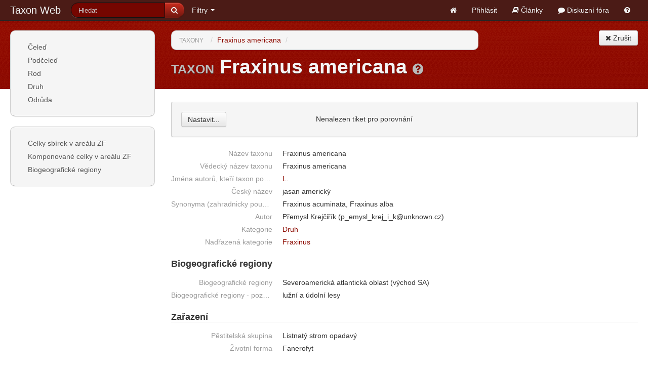

--- FILE ---
content_type: text/html; charset=utf-8
request_url: http://taxonweb.cz/t/67/diff
body_size: 21321
content:
<!DOCTYPE html>
<html>
<head>
<meta content='text/html; charset=utf-8' http-equiv='Content-Type'>
<meta content='width=device-width, initial-scale=1.0' name='viewport'>
<title>Taxon Fraxinus americana | Nonverbální a jiné inovativní formy podpory ve výuce na Zahradnické fakultě v Lednici, reg. č.: CZ.1.07/2.2.00/15.0084</title>
<meta content='Taxon Web' name='description'>
<meta content='' name='keywords'>
<link href='/assets/favicon-43d67e7a13cc966197afc15840ea2310.ico' rel='shortcut icon'>
<link href="/assets/application-f5fb52ef5026c6031e11549fcfb66969.css" media="all" rel="stylesheet" type="text/css" />
<script src="/assets/application-3892f18a31a522b9c7d14e619751773e.js" type="text/javascript"></script>
<meta content="authenticity_token" name="csrf-param" />
<meta content="4KPlETw8rayV5rRoweQbmlAzwFjGdQHD1pSBm7+kqnQ=" name="csrf-token" />

</head>

<body class='taxons diff'>

<div class="navbar navbar-inverse navbar-fixed-top"><div class="navbar-inner"><div class="container-fluid"><a class="btn btn-navbar" data-toggle="collapse" data-target=".nav-collapse">
	      <span class="icon-bar"></span>
	      <span class="icon-bar"></span>
	      <span class="icon-bar"></span>
	    </a>
<a href="/" class="brand">Taxon Web</a>
<div class="nav-collapse"><ul class="nav pull-left"><li>
<form accept-charset="UTF-8" action="/search" class="navbar-search pull-left form-inline form-search" method="get"><div style="margin:0;padding:0;display:inline"><input name="utf8" type="hidden" value="&#x2713;" /></div>
<div class='input-append'>
<input class='search-query span2' name='search' placeholder='Hledat' type='search'>
<button class='btn btn-primary' title='Hledat' type='submit'>
<i class='icon-search'></i>
</button>
</div>
</form>

</li>
<li class="dropdown"><a href="#" class="dropdown-toggle" data-toggle="dropdown">Filtry <b class="caret"></b></a><ul class="dropdown-menu" id="complex-filters-menu"><li class='nav-header'>Filtrovat</li>
<li><a href="/t/query">Taxony</a></li>
<li><a href="/taxon-authors/query">Autory taxonů</a></li>
</ul></li></ul><ul class="nav pull-right"><li><a href="/" title="Úvodní stránka"><i class='icon-home'></i></a></li>
<li><a href="/users/login">Přihlásit</a></li>
<li><a href="/articles"><i class='icon-book'></i> Články</a></li>
<li><a href="/forums"><i class='icon-comment'></i> Diskuzní fóra</a></li>
<li><a href="/help/taxon-web" title="Nápověda k aplikaci"><i class='icon-question-sign'></i></a></li>
</ul></div></div></div></div><div class='body-background-wrapper hidden-phone'>
<div class='body-background'></div>
</div>

<div class='container-fluid'>
<div class='row-fluid'>
<div class='span3'>
<div class='sidebar-span'>
<div class='well sidebar-nav'>
<a class='btn btn-inverse phone-collapse pull-right visible-phone' data-target='.sidebar-span .collapse' data-toggle='collapse'>
<span class='icon-bar'></span>
<span class='icon-bar'></span>
<span class='icon-bar'></span>
</a>
<ul class='nav nav-list collapse phone-collapsable'>
<li class=''>
<a href="/ranks/18">Čeleď</a>
</li>
<li class=''>
<a href="/ranks/19">Podčeleď</a>
</li>
<li class=''>
<a href="/ranks/22">Rod</a>
</li>
<li class=''>
<a href="/ranks/26">Druh</a>
</li>
<li class=''>
<a href="/ranks/28">Odrůda</a>
</li>
</ul>
</div>
<div class='collapse phone-collapsable'>
<div class='well sidebar-nav'>
<ul class='nav nav-list collapse phone-collapsable nav2'>
<li class=''>
<a href="/taxon-locations">Celky sbírek v areálu ZF</a>
</li>
<li class=''>
<a href="/taxon-objects">Komponované celky v areálu ZF</a>
</li>
<li class=''>
<a href="/pages/origins">Biogeografické regiony</a>
</li>
</ul>
</div>
</div>
</div>

</div>
<div class='span9 content-span'>
<div class='content'>
<div class='page-toolbar'>
<div class='row-fluid'>
<ul class='breadcrumb span8'>
<li>
<small><a href="/t">Taxony</a></small>
<span class='divider'>/</span>
</li>
<li class='active'>
<a href="/t/67">Fraxinus americana</a>
<span class='divider'>/</span>
</li>
</ul>
<div class='btn-group span4 pull-right text-right'>
<a href="/t/67" class="btn"><i class='icon-remove'></i>
Zrušit
</a>


</div>

</div>

</div>
<div class='page-header hidden-phone'>
<h1><small>Taxon</small>
Fraxinus americana
<small class='help'>
<a href='/help/taxon' title='Nápověda'>
<i class='icon-question-sign'></i>
</a>
</small>
</h1>
</div>
<div class='clearfix'></div>




<div class='modal hide fade' id='diff-modal-form'>
<form accept-charset="UTF-8" action="/t/67/diff" class="simple_form form-horizontal denser" method="get"><div style="margin:0;padding:0;display:inline"><input name="utf8" type="hidden" value="&#x2713;" /></div>
<div class='modal-header'>
<button class='close' data-dismiss='modal' type='button'>×</button>
<h3>Nastavení porovnání</h3>
</div>
<div class='modal-body'>
<div class='form-inputs'>
<div class='control-group'>
<label class='control-label' for='omit_images'>ID taxonu</label>
<div class='controls'>
<input name='id2' type='text'>
<p class='help-block'></p>
</div>
</div>
</div>
</div>
<div class='modal-footer'>
<a class='btn' data-dismiss='modal' href='#'>
<i class='icon-remove'></i>
Zrušit
</a>
<button class='btn btn-primary' data-disable-with="&lt;i class='icon-white icon-ok'&gt;&lt;/i&gt; Uložit" name='_save' type='submit'>
<i class='icon-white icon-ok'></i>
OK
</button>

</div>
</form>

</div>
<form accept-charset="UTF-8" action="/t/67/merge" method="post"><div style="margin:0;padding:0;display:inline"><input name="utf8" type="hidden" value="&#x2713;" /><input name="_method" type="hidden" value="put" /><input name="authenticity_token" type="hidden" value="4KPlETw8rayV5rRoweQbmlAzwFjGdQHD1pSBm7+kqnQ=" /></div>
<div class='well'>
<a class='btn' data-toggle='modal' href='#diff-modal-form'>
Nastavit...
</a>
<span class='offset2'>
Nenalezen tiket pro porovnání
</span>
</div>
<div class='form-show'>
<dl class='dl-horizontal'>
<dt class="string_type name_field" title="Název taxonu">Název taxonu</dt><dd class="string_type name_field"><span data-delay="500" data-placement="top" data-toggle="tooltip" title="Název taxonu">Fraxinus americana</span></dd>
<dt class="string_type scientific_name_field" title="Vědecký název taxonu">Vědecký název taxonu</dt><dd class="string_type scientific_name_field"><span data-delay="500" data-placement="top" data-toggle="tooltip" title="Vědecký název taxonu">Fraxinus americana</span></dd>
<dt class="belongs_to_association_type taxon_author_field" title="Jména autorů, kteří taxon popsali">Jména autorů, kteří taxon popsali</dt><dd class="belongs_to_association_type taxon_author_field"><span data-delay="500" data-placement="top" data-toggle="tooltip" title="Jména autorů, kteří taxon popsali"><a href="/taxon-authors/1">L.</a></span></dd>
<dt class="string_type czech_name_field" title="Český název">Český název</dt><dd class="string_type czech_name_field"><span data-delay="500" data-placement="top" data-toggle="tooltip" title="Český název">jasan americký</span></dd>
<dt class="text_type synonyms_field" title="Synonyma (zahradnicky používaný název)">Synonyma (zahradnicky používaný název)</dt><dd class="text_type synonyms_field"><span data-delay="500" data-placement="top" data-toggle="tooltip" title="Synonyma (zahradnicky používaný název)">Fraxinus acuminata, Fraxinus alba</span></dd>
<dt class="belongs_to_association_type author_field" title="Autor">Autor</dt><dd class="belongs_to_association_type author_field"><span data-delay="500" data-placement="top" data-toggle="tooltip" title="Autor">Přemysl Krejčiřík (p_emysl_krej_i_k@unknown.cz)</span></dd>
<dt class="belongs_to_association_type taxon_type_field" title="Kategorie">Kategorie</dt><dd class="belongs_to_association_type taxon_type_field"><span data-delay="500" data-placement="top" data-toggle="tooltip" title="Kategorie"><a href="/ranks/26">Druh</a></span></dd>
<dt class="belongs_to_association_type taxon_field" title="Nadřazená kategorie">Nadřazená kategorie</dt><dd class="belongs_to_association_type taxon_field"><span data-delay="500" data-placement="top" data-toggle="tooltip" title="Nadřazená kategorie"><a href="/t/2198">Fraxinus</a></span></dd>
</dl>
<h4>Biogeografické regiony</h4>
<dl class='dl-horizontal'>
<dt class="has_and_belongs_to_many_association_type taxon_origins_field" title="Biogeografické regiony">Biogeografické regiony</dt><dd class="has_and_belongs_to_many_association_type taxon_origins_field"><span data-delay="500" data-placement="top" data-toggle="tooltip" title="Biogeografické regiony">Severoamerická atlantická oblast (východ SA)</span></dd>
<dt class="text_type note_origin_field" title="Biogeografické regiony - poznámka">Biogeografické regiony - poznámka</dt><dd class="text_type note_origin_field"><span data-delay="500" data-placement="top" data-toggle="tooltip" title="Biogeografické regiony - poznámka">lužní a údolní lesy</span></dd>
</dl>
<h4>Zařazení</h4>
<dl class='dl-horizontal'>
<dt class="has_and_belongs_to_many_association_type taxon_floricultural_groups_field" title="Pěstitelská skupina">Pěstitelská skupina</dt><dd class="has_and_belongs_to_many_association_type taxon_floricultural_groups_field"><span data-delay="500" data-placement="top" data-toggle="tooltip" title="Pěstitelská skupina">Listnatý strom opadavý</span></dd>
<dt class="enum_type life_form_field" title="Životní forma">Životní forma</dt><dd class="enum_type life_form_field"><span data-delay="500" data-placement="top" data-toggle="tooltip" title="Životní forma">Fanerofyt</span></dd>
</dl>
<h4>Popisné a identifikační znaky</h4>
<dl class='dl-horizontal'>
<dt class="text_type description_habitus_field" title="Habitus">Habitus</dt><dd class="text_type description_habitus_field"><span data-delay="500" data-placement="top" data-toggle="tooltip" title="Habitus">rychle rostoucí strom, 20-25 m, koruna elipčitá, textura jemná</span></dd>
<dt class="text_type description_offshoots_field" title="Výhony">Výhony</dt><dd class="text_type description_offshoots_field"><span data-delay="500" data-placement="top" data-toggle="tooltip" title="Výhony">letorosty lesklé, lysé, zelenavě hnědé s červeným nádechem</span></dd>
<dt class="text_type description_buds_field" title="Pupeny">Pupeny</dt><dd class="text_type description_buds_field"><span data-delay="500" data-placement="top" data-toggle="tooltip" title="Pupeny">pupeny tmavě či rezavě hnědé až černavé</span></dd>
<dt class="text_type description_leaves_field" title="Listy">Listy</dt><dd class="text_type description_leaves_field"><span data-delay="500" data-placement="top" data-toggle="tooltip" title="Listy">podobné F. pennsylvanica, lichospeřené z 5-9 lístků, vejčitě až podlouhle kopinatých, (podlouhle) eliptických nebo podlouhle vejčitých, celokrajných nebo vpředu pilovitých i vroubkovaných lístků, vždy lysé (kromě žebra), líc tmavozelený, rub namodralý, všechny mají 0.5–1.5 cm dlouhé řapíčky a koncový lístek s řapíčkem až 4 cm</span></dd>
<dt class="text_type description_inflorescence_field" title="Květenství">Květenství</dt><dd class="text_type description_inflorescence_field"><span data-delay="500" data-placement="top" data-toggle="tooltip" title="Květenství">široká řídká drobná lata, 3 cm dlouhá</span></dd>
<dt class="text_type description_blossom_field" title="Květy">Květy</dt><dd class="text_type description_blossom_field"><span data-delay="500" data-placement="top" data-toggle="tooltip" title="Květy">dvoudomý strom, jednopohlavné, bezkorunné květy s vytrvalým kalichem</span></dd>
<dt class="text_type description_fruits_field" title="Plody">Plody</dt><dd class="text_type description_fruits_field"><span data-delay="500" data-placement="top" data-toggle="tooltip" title="Plody">křídlatá nažka, 3–6 cm dlouhá, křídla úzce podlouhlá až kopisťovitá, vpředu tupá nebo vykrojená</span></dd>
<dt class="text_type description_seeds_field" title="Semena">Semena</dt><dd class="text_type description_seeds_field"><span data-delay="500" data-placement="top" data-toggle="tooltip" title="Semena">nažky (bukvice) jsou zpravidla po dvou v číšce, 1 – 1,5 cm dlouhé, lesklé, červenohnědé, trojboké</span></dd>
<dt class="text_type description_bark_field" title="Kůra a borka">Kůra a borka</dt><dd class="text_type description_bark_field"><span data-delay="500" data-placement="top" data-toggle="tooltip" title="Kůra a borka">kůra šedá, ve stáří rozpukaná v šedohnědou, hluboce rozbrázděnou borku</span></dd>
<dt class="text_type description_confusion_taxon_field" title="Možnost záměny taxonu (+ rozlišující rozhodný znak)">Možnost záměny taxonu (+ rozlišující rozhodný znak)</dt><dd class="text_type description_confusion_taxon_field"><span data-delay="500" data-placement="top" data-toggle="tooltip" title="Možnost záměny taxonu (+ rozlišující rozhodný znak)">Fraxinus pennsylvanica (listy a výhony chlupaté, barví jasně žlutě)</span></dd>
<dt class="text_type description_longevity_field" title="Dlouhověkost">Dlouhověkost</dt><dd class="text_type description_longevity_field"><span data-delay="500" data-placement="top" data-toggle="tooltip" title="Dlouhověkost">středněvěký</span></dd>
<dt class="enum_type time_of_sprouting_field" title="Doba rašení">Doba rašení</dt><dd class="enum_type time_of_sprouting_field"><span data-delay="500" data-placement="top" data-toggle="tooltip" title="Doba rašení">Na jaře rašící (IV)</span></dd>
</dl>
<h4>Doba kvetení</h4>
<dl class='dl-horizontal'>
<dt class="enum_type start_of_flowering_field" title="Začátek doby kvetení">Začátek doby kvetení</dt><dd class="enum_type start_of_flowering_field"><span data-delay="500" data-placement="top" data-toggle="tooltip" title="Začátek doby kvetení">Duben</span></dd>
<dt class="enum_type end_of_flowering_field" title="Konec doby kvetení">Konec doby kvetení</dt><dd class="enum_type end_of_flowering_field"><span data-delay="500" data-placement="top" data-toggle="tooltip" title="Konec doby kvetení">Květen</span></dd>
</dl>
<h4>Doba zrání</h4>
<dl class='dl-horizontal'>
<dt class="text_type note_time_of_ripening_field" title="Doba zrání - poznámka">Doba zrání - poznámka</dt><dd class="text_type note_time_of_ripening_field"><span data-delay="500" data-placement="top" data-toggle="tooltip" title="Doba zrání - poznámka">semena se sklízí v září a říjnu</span></dd>
</dl>
<h4>Nároky na stanoviště</h4>
<dl class='dl-horizontal'>
<dt class="text_type factor_of_heat_field" title="Faktor tepla">Faktor tepla</dt><dd class="text_type factor_of_heat_field"><span data-delay="500" data-placement="top" data-toggle="tooltip" title="Faktor tepla">oblasti I-IV</span></dd>
<dt class="text_type factor_of_water_field" title="Faktor vody">Faktor vody</dt><dd class="text_type factor_of_water_field"><span data-delay="500" data-placement="top" data-toggle="tooltip" title="Faktor vody">vyžaduje vlhké půdy</span></dd>
<dt class="text_type factor_of_soil_field" title="Faktor půdy">Faktor půdy</dt><dd class="text_type factor_of_soil_field"><span data-delay="500" data-placement="top" data-toggle="tooltip" title="Faktor půdy">upřednostňuje humózní, hluboké, živné půdy</span></dd>
</dl>
<h4>Užitné vlastnosti</h4>
<dl class='dl-horizontal'>
<dt class="text_type usage_expression_season_field" title="Období hlavního estetického projevu">Období hlavního estetického projevu</dt><dd class="text_type usage_expression_season_field"><span data-delay="500" data-placement="top" data-toggle="tooltip" title="Období hlavního estetického projevu">na podzim oranžově červený barvič, až do fialova</span></dd>
<dt class="text_type usage_application_field" title="Použití">Použití</dt><dd class="text_type usage_application_field"><span data-delay="500" data-placement="top" data-toggle="tooltip" title="Použití">doplňková dřevina v kompozici; solitéra, okraje skupin</span></dd>
<dt class="text_type usage_properties_field" title="Růstové i jiné druhově specifické vlastnosti">Růstové i jiné druhově specifické vlastnosti</dt><dd class="text_type usage_properties_field"><span data-delay="500" data-placement="top" data-toggle="tooltip" title="Růstové i jiné druhově specifické vlastnosti">oranžově červené podzimní zbarvení</span></dd>
</dl>
<h4>Množení</h4>
<dl class='dl-horizontal'>
<dt class="has_and_belongs_to_many_association_type taxon_procreating_field" title="Množení">Množení</dt><dd class="has_and_belongs_to_many_association_type taxon_procreating_field"><span data-delay="500" data-placement="top" data-toggle="tooltip" title="Množení">Předpěstování sadby, Očkování, Roubování, Roubování - Kopulace a Roubování - Kozí nožka</span></dd>
<dt class="text_type note_procreating_field" title="Množení - poznámka">Množení - poznámka</dt><dd class="text_type note_procreating_field"><span data-delay="500" data-placement="top" data-toggle="tooltip" title="Množení - poznámka">kultivary roubujeme, jako podnož volíme F. excelsior</span></dd>
<dt class="text_type procreating_varieties_field" title="Odrůdy">Odrůdy</dt><dd class="text_type procreating_varieties_field"><span data-delay="500" data-placement="top" data-toggle="tooltip" title="Odrůdy">´Autumn Blaze´ - oválná koruna, purpurové zbarvení na podzim; ´Rose Hill´ - tmavě zelené listy, na podzim barví bronzově červeně; ´Skyline´ - má oválnou korunu, lesklé listy, barví oranžově červeně</span></dd>
</dl>
<h4>Celky sbírek</h4>
<dl class='dl-horizontal'>
<dt class="has_many_association_type taxons_locations_field" title="Celky sbírek v areálu ZF">Celky sbírek v areálu ZF</dt><dd class="has_many_association_type taxons_locations_field"><span data-delay="500" data-placement="top" data-toggle="tooltip" title="Celky sbírek v areálu ZF"><ul>
<li>
  <a href="/taxon-locations/22">Park - Hubertka / Zámecký park v Lednici
  
  </a>
</li></ul>
</span></dd>
</dl>
</div>


</form>


</div>

</div>
</div>
</div>
<footer>
<div class='ma-center clearfix'>
<div class='footer-title'>
<div class='logo pull-left'>
<div class='brand'>Taxon Web</div>
<div class='subtitle'>Nonverbální a jiné inovativní formy podpory ve výuce na Zahradnické fakultě v Lednici, reg. č.: CZ.1.07/2.2.00/15.0084</div>
</div>
</div>

<div class='logolink pull-left'><img alt="Opvk_long" src="/assets/opvk_long-5f8dda0af52d856d66f5bfcfe335c174.png" /></div>
</div>
<div class='footer'>
<div class='ma-center clearfix'>
<div id='f-col1'>
<div id='footer-logo'>
<img alt="Zahradnická fakulta" src="/assets/zf/images/footer-logo-ec1f03e07b3df4b89ab7b738be875c7d.png" />
</div>
<p>
Zahradnická fakulta
<br>
Valtická 337 691 44 Lednice
<br>
<a href='mailto:info@zf.mendelu.cz'>info@zf.mendelu.cz</a>
</p>
<p>
Tel.: +420 519 367 211
<br>
Fax: +420 519 367 222
<br>
<a href='/SitePages/Kontaktni-centrum.aspx'>Kontaktní centrum</a>
<br>
<!-- <a href="/SitePage/">Fyzická přístupnost</a> -->
</p>
</div>
<div id='f-col2'>
<div class='obal'>
<h3>S námi Váš talent poroste</h3>
<p>
<strong>
Přihlašte se k newsletteru a odebírejte<br>nejzajímavější novinky.
</strong>
</p>
<div class='hline'></div>
<div class='hline'></div>
<h3></h3>
<div class='f-partner'>
<a href='http://www.szuz.cz/cs/'><img alt="" src="/assets/zf/images/foot-szuz-4785d4bf206e83a8e0031ac3c64661d3.png" /></a>
</div>
<div class='f-partner'>
<a href=''><img alt="" src="/assets/zf/images/foot-sscr-ed40b584e122d13b8c4fab3921f20042.png" /></a>
</div>
<div class='f-partner'>
<a href='http://www.pmo.cz/'><img alt="" src="/assets/zf/images/foot-povodi-1569fb02c76c6bdd3774ce6644b2cea2.png" /></a>
</div>
<div class='f-partner'>
<a href='http://www.pasohlavky.cz/'><img alt="" src="/assets/zf/images/foot-pasohlavky-2bff5247b841be1016f52bca851613cb.png" /></a>
</div>
<div class='f-partner'>
<a href='http://www.vukoz.cz/'><img alt="Výzkumný ústav Silva Taroucy pro krajinu a okrasné zahradnictví, v.v.i." src="/assets/foot-vukoz-0cb3ae6f802c8edd9f4110a07aec5f9a.png" /></a>
</div>
<div class='f-partner'>
<a href='http://www.nzm.cz/'><img alt="Národní zemědělské muzeum" src="/assets/foot-nzm-f55282453ad6346104157ef3620463e5.png" /></a>
</div>
</div>
</div>
<div id='f-col3'>
<h3>Sledujte nás</h3>
<div class='hline'></div>
<div class='f-social-bottom'>
<a href='http://www.facebook.com/pages/Zahradnická-fakulta-Mendelu/147970738585573?fref=ts'><img alt="facebook" src="/assets/zf/images/footer-fcbk-dd0245238a086e8ad7bc9a65da4edbaf.png" /></a>
<a href='http://www.linkedin.com/groups/Zahradnická-fakulta-Mendelovy-univerzity-v-4694235?gid=4694235&amp;mostPopular=&amp;trk=tyah'><img alt="LinkedIn" src="/assets/zf/images/footer-linkedin-9901dc34d4c6c6f052e0a8fd30d1c2f7.png" /></a>
<a href='http://www.youtube.com/user/ZahradnickaFakulta'><img alt="Youtube" src="/assets/zf/images/footer-ytb-364d10665e24fb46cce71880b4e502e6.png" /></a>
</div>
<div class='hline'></div>
<div class='f-mendelu'>
<a href='http://www.mendelu.cz'>
<img alt="Mendelu" src="/assets/zf/images/footer-mendelu-433c567bf014376255e4e85471578271.png" />
</a>
</div>
</div>
</div>
</div>
</footer>

</body>
</html>
